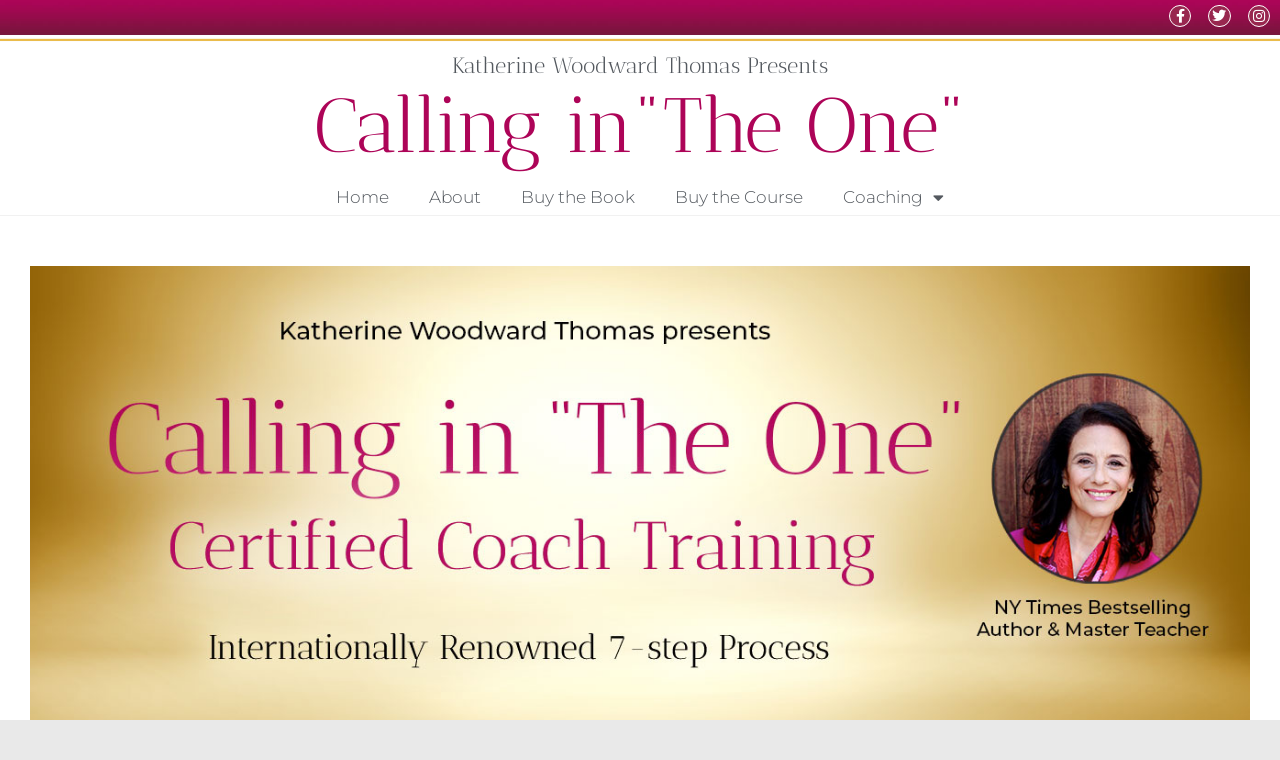

--- FILE ---
content_type: text/css
request_url: https://callingintheone.com/wp-content/uploads/elementor/css/post-3524.css?ver=1768984676
body_size: 2365
content:
.elementor-kit-3524{--e-global-color-primary:#02696A;--e-global-color-secondary:#54595F;--e-global-color-text:#7A7A7A;--e-global-color-accent:#02696A;--e-global-color-61cd7091:#6EC1E4;--e-global-color-2060d054:#61CE70;--e-global-color-49127d45:#4054B2;--e-global-color-2ab84f0f:#23A455;--e-global-color-136193aa:#000;--e-global-color-3f6cd27e:#FFF;--e-global-color-527d4e:#026A6A;--e-global-color-15101195:#013535;--e-global-color-7f2f3547:#000000;--e-global-color-51b694c3:#B6B6B6;--e-global-color-633df585:#09C1C3;--e-global-color-112816d9:#2AA7A7;--e-global-color-48282411:#D4E6E6;--e-global-color-1dbd1bb6:#353535;--e-global-color-a5018c8:#F1F8F8;--e-global-color-1740c234:#721738;--e-global-color-56929b9:#AD0458;--e-global-color-7f5a3367:#D4A83E;--e-global-color-7f05fa35:RGBA(212, 168, 62, 0.09);--e-global-color-38de0111:#000000;--e-global-color-43cd280e:RGBA(174, 5, 89, 0.25);--e-global-color-52d36efa:#F8F8F8;--e-global-color-59388c75:RGBA(230, 210, 163, 0.09);--e-global-color-f3751ee:#F8F8F8;--e-global-color-25d62d7:#1E6370;--e-global-color-0e09cbd:#0097B2;--e-global-color-be86d25:#B48105;--e-global-color-fc0fde9:#0EAFAE;--e-global-color-13aa92a:#D4E6E6;--e-global-color-a711729:#A4184F;--e-global-color-68fb33b:#751259;--e-global-color-0e72f18:#1E0666;--e-global-typography-primary-font-family:"Antic Didone";--e-global-typography-primary-font-weight:400;--e-global-typography-secondary-font-family:"Montserrat";--e-global-typography-secondary-font-weight:400;--e-global-typography-text-font-family:"Montserrat";--e-global-typography-text-font-weight:400;--e-global-typography-accent-font-family:"Antic Didone";--e-global-typography-accent-font-weight:400;}.elementor-kit-3524 e-page-transition{background-color:#FFBC7D;}.elementor-section.elementor-section-boxed > .elementor-container{max-width:1140px;}.e-con{--container-max-width:1140px;}.elementor-widget:not(:last-child){margin-block-end:20px;}.elementor-element{--widgets-spacing:20px 20px;--widgets-spacing-row:20px;--widgets-spacing-column:20px;}{}h1.entry-title{display:var(--page-title-display);}@media(max-width:1024px){.elementor-section.elementor-section-boxed > .elementor-container{max-width:1024px;}.e-con{--container-max-width:1024px;}}@media(max-width:767px){.elementor-section.elementor-section-boxed > .elementor-container{max-width:767px;}.e-con{--container-max-width:767px;}}

--- FILE ---
content_type: text/css
request_url: https://callingintheone.com/wp-content/uploads/elementor/css/post-3520.css?ver=1768985952
body_size: 6213
content:
.elementor-3520 .elementor-element.elementor-element-6b8972ea:not(.elementor-motion-effects-element-type-background), .elementor-3520 .elementor-element.elementor-element-6b8972ea > .elementor-motion-effects-container > .elementor-motion-effects-layer{background-image:url("https://callingintheone.com/wp-content/uploads/2020/04/CITO-TOPbar-2.jpg");background-position:center center;background-repeat:no-repeat;background-size:cover;}.elementor-3520 .elementor-element.elementor-element-6b8972ea > .elementor-container{min-height:45px;}.elementor-3520 .elementor-element.elementor-element-6b8972ea{transition:background 0.3s, border 0.3s, border-radius 0.3s, box-shadow 0.3s;}.elementor-3520 .elementor-element.elementor-element-6b8972ea > .elementor-background-overlay{transition:background 0.3s, border-radius 0.3s, opacity 0.3s;}.elementor-3520 .elementor-element.elementor-element-bd9f704{--grid-template-columns:repeat(0, auto);--icon-size:14px;--grid-column-gap:13px;--grid-row-gap:0px;}.elementor-3520 .elementor-element.elementor-element-bd9f704 .elementor-widget-container{text-align:right;}.elementor-3520 .elementor-element.elementor-element-bd9f704 > .elementor-widget-container{margin:-10px 0px 0px 0px;padding:0px 0px 0px 0px;}.elementor-3520 .elementor-element.elementor-element-bd9f704 .elementor-social-icon{background-color:#98274F;--icon-padding:0.3em;border-style:solid;border-width:1px 1px 1px 1px;border-color:#FFFFFF;}.elementor-3520 .elementor-element.elementor-element-bd9f704 .elementor-social-icon i{color:#FFFFFF;}.elementor-3520 .elementor-element.elementor-element-bd9f704 .elementor-social-icon svg{fill:#FFFFFF;}.elementor-3520 .elementor-element.elementor-element-b8247ec, .elementor-3520 .elementor-element.elementor-element-b8247ec > .elementor-background-overlay{border-radius:0px 0px 0px 0px;}.elementor-3520 .elementor-element.elementor-element-62242ef2 > .elementor-widget-wrap > .elementor-widget:not(.elementor-widget__width-auto):not(.elementor-widget__width-initial):not(:last-child):not(.elementor-absolute){margin-bottom:0px;}.elementor-widget-heading .elementor-heading-title{font-family:var( --e-global-typography-primary-font-family ), Sans-serif;font-weight:var( --e-global-typography-primary-font-weight );color:var( --e-global-color-primary );}.elementor-3520 .elementor-element.elementor-element-6d794c34 > .elementor-widget-container{margin:0px 0px 0px 0px;}.elementor-3520 .elementor-element.elementor-element-6d794c34{text-align:center;}.elementor-3520 .elementor-element.elementor-element-6d794c34 .elementor-heading-title{font-size:22px;color:#54595F;}.elementor-3520 .elementor-element.elementor-element-6e463e4f > .elementor-widget-container{padding:10px 0px 0px 0px;}.elementor-3520 .elementor-element.elementor-element-6e463e4f{text-align:center;}.elementor-3520 .elementor-element.elementor-element-6e463e4f .elementor-heading-title{font-size:77px;font-weight:400;color:#AD0458;}.elementor-widget-nav-menu .elementor-nav-menu .elementor-item{font-family:var( --e-global-typography-primary-font-family ), Sans-serif;font-weight:var( --e-global-typography-primary-font-weight );}.elementor-widget-nav-menu .elementor-nav-menu--main .elementor-item{color:var( --e-global-color-text );fill:var( --e-global-color-text );}.elementor-widget-nav-menu .elementor-nav-menu--main .elementor-item:hover,
					.elementor-widget-nav-menu .elementor-nav-menu--main .elementor-item.elementor-item-active,
					.elementor-widget-nav-menu .elementor-nav-menu--main .elementor-item.highlighted,
					.elementor-widget-nav-menu .elementor-nav-menu--main .elementor-item:focus{color:var( --e-global-color-accent );fill:var( --e-global-color-accent );}.elementor-widget-nav-menu .elementor-nav-menu--main:not(.e--pointer-framed) .elementor-item:before,
					.elementor-widget-nav-menu .elementor-nav-menu--main:not(.e--pointer-framed) .elementor-item:after{background-color:var( --e-global-color-accent );}.elementor-widget-nav-menu .e--pointer-framed .elementor-item:before,
					.elementor-widget-nav-menu .e--pointer-framed .elementor-item:after{border-color:var( --e-global-color-accent );}.elementor-widget-nav-menu{--e-nav-menu-divider-color:var( --e-global-color-text );}.elementor-widget-nav-menu .elementor-nav-menu--dropdown .elementor-item, .elementor-widget-nav-menu .elementor-nav-menu--dropdown  .elementor-sub-item{font-family:var( --e-global-typography-accent-font-family ), Sans-serif;font-weight:var( --e-global-typography-accent-font-weight );}.elementor-3520 .elementor-element.elementor-element-2aa51fba > .elementor-widget-container{margin:0px 0px -15px 0px;padding:010px 0px 0px 0px;}.elementor-3520 .elementor-element.elementor-element-2aa51fba .elementor-menu-toggle{margin:0 auto;}.elementor-3520 .elementor-element.elementor-element-2aa51fba .elementor-nav-menu .elementor-item{font-family:"Montserrat", Sans-serif;font-size:17px;font-weight:300;}.elementor-3520 .elementor-element.elementor-element-2aa51fba .elementor-nav-menu--main .elementor-item{color:#54595F;fill:#54595F;}.elementor-3520 .elementor-element.elementor-element-2aa51fba .elementor-nav-menu--main .elementor-item:hover,
					.elementor-3520 .elementor-element.elementor-element-2aa51fba .elementor-nav-menu--main .elementor-item.elementor-item-active,
					.elementor-3520 .elementor-element.elementor-element-2aa51fba .elementor-nav-menu--main .elementor-item.highlighted,
					.elementor-3520 .elementor-element.elementor-element-2aa51fba .elementor-nav-menu--main .elementor-item:focus{color:#252525;fill:#252525;}.elementor-3520 .elementor-element.elementor-element-2aa51fba .elementor-nav-menu--main .elementor-item.elementor-item-active{color:#252525;}.elementor-theme-builder-content-area{height:400px;}.elementor-location-header:before, .elementor-location-footer:before{content:"";display:table;clear:both;}@media(max-width:1024px){.elementor-3520 .elementor-element.elementor-element-6e463e4f .elementor-heading-title{font-size:73px;}}@media(max-width:767px){.elementor-3520 .elementor-element.elementor-element-6d794c34 .elementor-heading-title{font-size:19px;}.elementor-3520 .elementor-element.elementor-element-6e463e4f .elementor-heading-title{font-size:61px;}}

--- FILE ---
content_type: text/css
request_url: https://callingintheone.com/wp-content/uploads/elementor/css/post-3522.css?ver=1768985952
body_size: 7732
content:
.elementor-3522 .elementor-element.elementor-element-72456c0e:not(.elementor-motion-effects-element-type-background), .elementor-3522 .elementor-element.elementor-element-72456c0e > .elementor-motion-effects-container > .elementor-motion-effects-layer{background-image:url("https://callingintheone.com/wp-content/uploads/2020/04/CITO_footer12.jpg");background-position:top center;background-repeat:no-repeat;background-size:cover;}.elementor-3522 .elementor-element.elementor-element-72456c0e > .elementor-background-overlay{background-color:#FFFFFF;opacity:0.11;transition:background 0.3s, border-radius 0.3s, opacity 0.3s;}.elementor-3522 .elementor-element.elementor-element-72456c0e{transition:background 0.3s, border 0.3s, border-radius 0.3s, box-shadow 0.3s;}.elementor-bc-flex-widget .elementor-3522 .elementor-element.elementor-element-66e6dcb7.elementor-column .elementor-widget-wrap{align-items:center;}.elementor-3522 .elementor-element.elementor-element-66e6dcb7.elementor-column.elementor-element[data-element_type="column"] > .elementor-widget-wrap.elementor-element-populated{align-content:center;align-items:center;}.elementor-3522 .elementor-element.elementor-element-66e6dcb7 > .elementor-element-populated{transition:background 0.3s, border 0.3s, border-radius 0.3s, box-shadow 0.3s;}.elementor-3522 .elementor-element.elementor-element-66e6dcb7 > .elementor-element-populated > .elementor-background-overlay{transition:background 0.3s, border-radius 0.3s, opacity 0.3s;}.elementor-3522 .elementor-element.elementor-element-2b14e646{--spacer-size:50px;}.elementor-3522 .elementor-element.elementor-element-748dea39 .elementor-repeater-item-145fae0.elementor-social-icon{background-color:#AD0458;}.elementor-3522 .elementor-element.elementor-element-748dea39 .elementor-repeater-item-145fae0.elementor-social-icon i{color:#FFFFFF;}.elementor-3522 .elementor-element.elementor-element-748dea39 .elementor-repeater-item-145fae0.elementor-social-icon svg{fill:#FFFFFF;}.elementor-3522 .elementor-element.elementor-element-748dea39 .elementor-repeater-item-61c8228.elementor-social-icon{background-color:#AD0458;}.elementor-3522 .elementor-element.elementor-element-748dea39 .elementor-repeater-item-61c8228.elementor-social-icon i{color:#FFFFFF;}.elementor-3522 .elementor-element.elementor-element-748dea39 .elementor-repeater-item-61c8228.elementor-social-icon svg{fill:#FFFFFF;}.elementor-3522 .elementor-element.elementor-element-748dea39 .elementor-repeater-item-267cd15.elementor-social-icon{background-color:#AD0458;}.elementor-3522 .elementor-element.elementor-element-748dea39 .elementor-repeater-item-267cd15.elementor-social-icon i{color:#FFFFFF;}.elementor-3522 .elementor-element.elementor-element-748dea39 .elementor-repeater-item-267cd15.elementor-social-icon svg{fill:#FFFFFF;}.elementor-3522 .elementor-element.elementor-element-748dea39{--grid-template-columns:repeat(0, auto);--icon-size:19px;--grid-column-gap:10px;--grid-row-gap:0px;}.elementor-3522 .elementor-element.elementor-element-748dea39 .elementor-widget-container{text-align:center;}.elementor-3522 .elementor-element.elementor-element-748dea39 > .elementor-widget-container{margin:-5px 0px 0px 0px;}.elementor-3522 .elementor-element.elementor-element-748dea39 .elementor-social-icon{background-color:#0B9595;--icon-padding:0.4em;}.elementor-widget-nav-menu .elementor-nav-menu .elementor-item{font-family:var( --e-global-typography-primary-font-family ), Sans-serif;font-weight:var( --e-global-typography-primary-font-weight );}.elementor-widget-nav-menu .elementor-nav-menu--main .elementor-item{color:var( --e-global-color-text );fill:var( --e-global-color-text );}.elementor-widget-nav-menu .elementor-nav-menu--main .elementor-item:hover,
					.elementor-widget-nav-menu .elementor-nav-menu--main .elementor-item.elementor-item-active,
					.elementor-widget-nav-menu .elementor-nav-menu--main .elementor-item.highlighted,
					.elementor-widget-nav-menu .elementor-nav-menu--main .elementor-item:focus{color:var( --e-global-color-accent );fill:var( --e-global-color-accent );}.elementor-widget-nav-menu .elementor-nav-menu--main:not(.e--pointer-framed) .elementor-item:before,
					.elementor-widget-nav-menu .elementor-nav-menu--main:not(.e--pointer-framed) .elementor-item:after{background-color:var( --e-global-color-accent );}.elementor-widget-nav-menu .e--pointer-framed .elementor-item:before,
					.elementor-widget-nav-menu .e--pointer-framed .elementor-item:after{border-color:var( --e-global-color-accent );}.elementor-widget-nav-menu{--e-nav-menu-divider-color:var( --e-global-color-text );}.elementor-widget-nav-menu .elementor-nav-menu--dropdown .elementor-item, .elementor-widget-nav-menu .elementor-nav-menu--dropdown  .elementor-sub-item{font-family:var( --e-global-typography-accent-font-family ), Sans-serif;font-weight:var( --e-global-typography-accent-font-weight );}.elementor-3522 .elementor-element.elementor-element-3cdb6d8 > .elementor-widget-container{padding:20px 0px 10px 0px;}.elementor-3522 .elementor-element.elementor-element-3cdb6d8 .elementor-menu-toggle{margin:0 auto;}.elementor-3522 .elementor-element.elementor-element-3cdb6d8 .elementor-nav-menu .elementor-item{font-family:"Montserrat", Sans-serif;font-size:16px;font-weight:400;}.elementor-3522 .elementor-element.elementor-element-3cdb6d8 .elementor-nav-menu--main .elementor-item{color:#AD0458;fill:#AD0458;}.elementor-3522 .elementor-element.elementor-element-3cdb6d8 .elementor-nav-menu--main .elementor-item:hover,
					.elementor-3522 .elementor-element.elementor-element-3cdb6d8 .elementor-nav-menu--main .elementor-item.elementor-item-active,
					.elementor-3522 .elementor-element.elementor-element-3cdb6d8 .elementor-nav-menu--main .elementor-item.highlighted,
					.elementor-3522 .elementor-element.elementor-element-3cdb6d8 .elementor-nav-menu--main .elementor-item:focus{color:#013535;fill:#013535;}.elementor-3522 .elementor-element.elementor-element-3cdb6d8 .elementor-nav-menu--main .elementor-item.elementor-item-active{color:#013535;}.elementor-3522 .elementor-element.elementor-element-2346e737:not(.elementor-motion-effects-element-type-background), .elementor-3522 .elementor-element.elementor-element-2346e737 > .elementor-motion-effects-container > .elementor-motion-effects-layer{background-color:transparent;background-image:linear-gradient(180deg, #AD0458 0%, #721738 100%);}.elementor-3522 .elementor-element.elementor-element-2346e737{transition:background 0.3s, border 0.3s, border-radius 0.3s, box-shadow 0.3s;}.elementor-3522 .elementor-element.elementor-element-2346e737 > .elementor-background-overlay{transition:background 0.3s, border-radius 0.3s, opacity 0.3s;}.elementor-widget-text-editor{font-family:var( --e-global-typography-text-font-family ), Sans-serif;font-weight:var( --e-global-typography-text-font-weight );color:var( --e-global-color-text );}.elementor-widget-text-editor.elementor-drop-cap-view-stacked .elementor-drop-cap{background-color:var( --e-global-color-primary );}.elementor-widget-text-editor.elementor-drop-cap-view-framed .elementor-drop-cap, .elementor-widget-text-editor.elementor-drop-cap-view-default .elementor-drop-cap{color:var( --e-global-color-primary );border-color:var( --e-global-color-primary );}.elementor-3522 .elementor-element.elementor-element-372cd8b9 > .elementor-widget-container{margin:0px 0px -20px 0px;padding:0px 0px 0px 0px;}.elementor-3522 .elementor-element.elementor-element-372cd8b9{text-align:center;font-family:"Antic Didone", Sans-serif;font-size:14px;font-weight:600;color:#FFFFFF;}.elementor-theme-builder-content-area{height:400px;}.elementor-location-header:before, .elementor-location-footer:before{content:"";display:table;clear:both;}